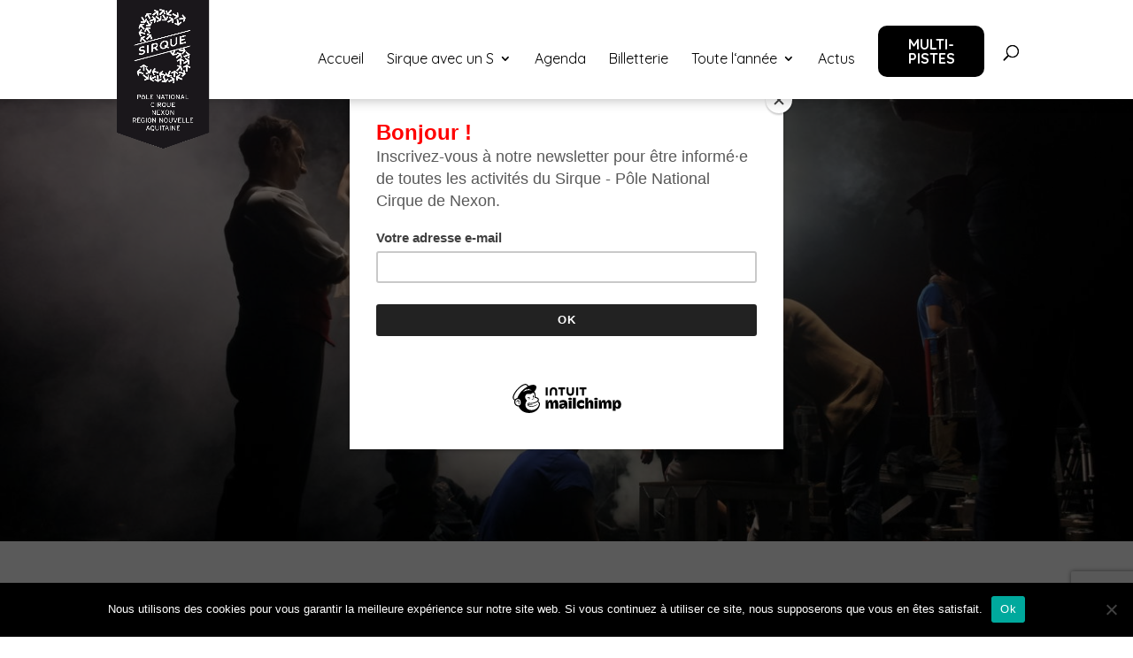

--- FILE ---
content_type: text/html; charset=utf-8
request_url: https://www.google.com/recaptcha/api2/anchor?ar=1&k=6LfzTacUAAAAAD0tjwog8usZgyJNM4uKKcniHE1U&co=aHR0cHM6Ly9sZXNpcnF1ZS5jb206NDQz&hl=en&v=TkacYOdEJbdB_JjX802TMer9&size=invisible&anchor-ms=20000&execute-ms=15000&cb=hcqwhoyfoi6f
body_size: 45565
content:
<!DOCTYPE HTML><html dir="ltr" lang="en"><head><meta http-equiv="Content-Type" content="text/html; charset=UTF-8">
<meta http-equiv="X-UA-Compatible" content="IE=edge">
<title>reCAPTCHA</title>
<style type="text/css">
/* cyrillic-ext */
@font-face {
  font-family: 'Roboto';
  font-style: normal;
  font-weight: 400;
  src: url(//fonts.gstatic.com/s/roboto/v18/KFOmCnqEu92Fr1Mu72xKKTU1Kvnz.woff2) format('woff2');
  unicode-range: U+0460-052F, U+1C80-1C8A, U+20B4, U+2DE0-2DFF, U+A640-A69F, U+FE2E-FE2F;
}
/* cyrillic */
@font-face {
  font-family: 'Roboto';
  font-style: normal;
  font-weight: 400;
  src: url(//fonts.gstatic.com/s/roboto/v18/KFOmCnqEu92Fr1Mu5mxKKTU1Kvnz.woff2) format('woff2');
  unicode-range: U+0301, U+0400-045F, U+0490-0491, U+04B0-04B1, U+2116;
}
/* greek-ext */
@font-face {
  font-family: 'Roboto';
  font-style: normal;
  font-weight: 400;
  src: url(//fonts.gstatic.com/s/roboto/v18/KFOmCnqEu92Fr1Mu7mxKKTU1Kvnz.woff2) format('woff2');
  unicode-range: U+1F00-1FFF;
}
/* greek */
@font-face {
  font-family: 'Roboto';
  font-style: normal;
  font-weight: 400;
  src: url(//fonts.gstatic.com/s/roboto/v18/KFOmCnqEu92Fr1Mu4WxKKTU1Kvnz.woff2) format('woff2');
  unicode-range: U+0370-0377, U+037A-037F, U+0384-038A, U+038C, U+038E-03A1, U+03A3-03FF;
}
/* vietnamese */
@font-face {
  font-family: 'Roboto';
  font-style: normal;
  font-weight: 400;
  src: url(//fonts.gstatic.com/s/roboto/v18/KFOmCnqEu92Fr1Mu7WxKKTU1Kvnz.woff2) format('woff2');
  unicode-range: U+0102-0103, U+0110-0111, U+0128-0129, U+0168-0169, U+01A0-01A1, U+01AF-01B0, U+0300-0301, U+0303-0304, U+0308-0309, U+0323, U+0329, U+1EA0-1EF9, U+20AB;
}
/* latin-ext */
@font-face {
  font-family: 'Roboto';
  font-style: normal;
  font-weight: 400;
  src: url(//fonts.gstatic.com/s/roboto/v18/KFOmCnqEu92Fr1Mu7GxKKTU1Kvnz.woff2) format('woff2');
  unicode-range: U+0100-02BA, U+02BD-02C5, U+02C7-02CC, U+02CE-02D7, U+02DD-02FF, U+0304, U+0308, U+0329, U+1D00-1DBF, U+1E00-1E9F, U+1EF2-1EFF, U+2020, U+20A0-20AB, U+20AD-20C0, U+2113, U+2C60-2C7F, U+A720-A7FF;
}
/* latin */
@font-face {
  font-family: 'Roboto';
  font-style: normal;
  font-weight: 400;
  src: url(//fonts.gstatic.com/s/roboto/v18/KFOmCnqEu92Fr1Mu4mxKKTU1Kg.woff2) format('woff2');
  unicode-range: U+0000-00FF, U+0131, U+0152-0153, U+02BB-02BC, U+02C6, U+02DA, U+02DC, U+0304, U+0308, U+0329, U+2000-206F, U+20AC, U+2122, U+2191, U+2193, U+2212, U+2215, U+FEFF, U+FFFD;
}
/* cyrillic-ext */
@font-face {
  font-family: 'Roboto';
  font-style: normal;
  font-weight: 500;
  src: url(//fonts.gstatic.com/s/roboto/v18/KFOlCnqEu92Fr1MmEU9fCRc4AMP6lbBP.woff2) format('woff2');
  unicode-range: U+0460-052F, U+1C80-1C8A, U+20B4, U+2DE0-2DFF, U+A640-A69F, U+FE2E-FE2F;
}
/* cyrillic */
@font-face {
  font-family: 'Roboto';
  font-style: normal;
  font-weight: 500;
  src: url(//fonts.gstatic.com/s/roboto/v18/KFOlCnqEu92Fr1MmEU9fABc4AMP6lbBP.woff2) format('woff2');
  unicode-range: U+0301, U+0400-045F, U+0490-0491, U+04B0-04B1, U+2116;
}
/* greek-ext */
@font-face {
  font-family: 'Roboto';
  font-style: normal;
  font-weight: 500;
  src: url(//fonts.gstatic.com/s/roboto/v18/KFOlCnqEu92Fr1MmEU9fCBc4AMP6lbBP.woff2) format('woff2');
  unicode-range: U+1F00-1FFF;
}
/* greek */
@font-face {
  font-family: 'Roboto';
  font-style: normal;
  font-weight: 500;
  src: url(//fonts.gstatic.com/s/roboto/v18/KFOlCnqEu92Fr1MmEU9fBxc4AMP6lbBP.woff2) format('woff2');
  unicode-range: U+0370-0377, U+037A-037F, U+0384-038A, U+038C, U+038E-03A1, U+03A3-03FF;
}
/* vietnamese */
@font-face {
  font-family: 'Roboto';
  font-style: normal;
  font-weight: 500;
  src: url(//fonts.gstatic.com/s/roboto/v18/KFOlCnqEu92Fr1MmEU9fCxc4AMP6lbBP.woff2) format('woff2');
  unicode-range: U+0102-0103, U+0110-0111, U+0128-0129, U+0168-0169, U+01A0-01A1, U+01AF-01B0, U+0300-0301, U+0303-0304, U+0308-0309, U+0323, U+0329, U+1EA0-1EF9, U+20AB;
}
/* latin-ext */
@font-face {
  font-family: 'Roboto';
  font-style: normal;
  font-weight: 500;
  src: url(//fonts.gstatic.com/s/roboto/v18/KFOlCnqEu92Fr1MmEU9fChc4AMP6lbBP.woff2) format('woff2');
  unicode-range: U+0100-02BA, U+02BD-02C5, U+02C7-02CC, U+02CE-02D7, U+02DD-02FF, U+0304, U+0308, U+0329, U+1D00-1DBF, U+1E00-1E9F, U+1EF2-1EFF, U+2020, U+20A0-20AB, U+20AD-20C0, U+2113, U+2C60-2C7F, U+A720-A7FF;
}
/* latin */
@font-face {
  font-family: 'Roboto';
  font-style: normal;
  font-weight: 500;
  src: url(//fonts.gstatic.com/s/roboto/v18/KFOlCnqEu92Fr1MmEU9fBBc4AMP6lQ.woff2) format('woff2');
  unicode-range: U+0000-00FF, U+0131, U+0152-0153, U+02BB-02BC, U+02C6, U+02DA, U+02DC, U+0304, U+0308, U+0329, U+2000-206F, U+20AC, U+2122, U+2191, U+2193, U+2212, U+2215, U+FEFF, U+FFFD;
}
/* cyrillic-ext */
@font-face {
  font-family: 'Roboto';
  font-style: normal;
  font-weight: 900;
  src: url(//fonts.gstatic.com/s/roboto/v18/KFOlCnqEu92Fr1MmYUtfCRc4AMP6lbBP.woff2) format('woff2');
  unicode-range: U+0460-052F, U+1C80-1C8A, U+20B4, U+2DE0-2DFF, U+A640-A69F, U+FE2E-FE2F;
}
/* cyrillic */
@font-face {
  font-family: 'Roboto';
  font-style: normal;
  font-weight: 900;
  src: url(//fonts.gstatic.com/s/roboto/v18/KFOlCnqEu92Fr1MmYUtfABc4AMP6lbBP.woff2) format('woff2');
  unicode-range: U+0301, U+0400-045F, U+0490-0491, U+04B0-04B1, U+2116;
}
/* greek-ext */
@font-face {
  font-family: 'Roboto';
  font-style: normal;
  font-weight: 900;
  src: url(//fonts.gstatic.com/s/roboto/v18/KFOlCnqEu92Fr1MmYUtfCBc4AMP6lbBP.woff2) format('woff2');
  unicode-range: U+1F00-1FFF;
}
/* greek */
@font-face {
  font-family: 'Roboto';
  font-style: normal;
  font-weight: 900;
  src: url(//fonts.gstatic.com/s/roboto/v18/KFOlCnqEu92Fr1MmYUtfBxc4AMP6lbBP.woff2) format('woff2');
  unicode-range: U+0370-0377, U+037A-037F, U+0384-038A, U+038C, U+038E-03A1, U+03A3-03FF;
}
/* vietnamese */
@font-face {
  font-family: 'Roboto';
  font-style: normal;
  font-weight: 900;
  src: url(//fonts.gstatic.com/s/roboto/v18/KFOlCnqEu92Fr1MmYUtfCxc4AMP6lbBP.woff2) format('woff2');
  unicode-range: U+0102-0103, U+0110-0111, U+0128-0129, U+0168-0169, U+01A0-01A1, U+01AF-01B0, U+0300-0301, U+0303-0304, U+0308-0309, U+0323, U+0329, U+1EA0-1EF9, U+20AB;
}
/* latin-ext */
@font-face {
  font-family: 'Roboto';
  font-style: normal;
  font-weight: 900;
  src: url(//fonts.gstatic.com/s/roboto/v18/KFOlCnqEu92Fr1MmYUtfChc4AMP6lbBP.woff2) format('woff2');
  unicode-range: U+0100-02BA, U+02BD-02C5, U+02C7-02CC, U+02CE-02D7, U+02DD-02FF, U+0304, U+0308, U+0329, U+1D00-1DBF, U+1E00-1E9F, U+1EF2-1EFF, U+2020, U+20A0-20AB, U+20AD-20C0, U+2113, U+2C60-2C7F, U+A720-A7FF;
}
/* latin */
@font-face {
  font-family: 'Roboto';
  font-style: normal;
  font-weight: 900;
  src: url(//fonts.gstatic.com/s/roboto/v18/KFOlCnqEu92Fr1MmYUtfBBc4AMP6lQ.woff2) format('woff2');
  unicode-range: U+0000-00FF, U+0131, U+0152-0153, U+02BB-02BC, U+02C6, U+02DA, U+02DC, U+0304, U+0308, U+0329, U+2000-206F, U+20AC, U+2122, U+2191, U+2193, U+2212, U+2215, U+FEFF, U+FFFD;
}

</style>
<link rel="stylesheet" type="text/css" href="https://www.gstatic.com/recaptcha/releases/TkacYOdEJbdB_JjX802TMer9/styles__ltr.css">
<script nonce="0Y8-L4UfTOnnqD5eGczeLw" type="text/javascript">window['__recaptcha_api'] = 'https://www.google.com/recaptcha/api2/';</script>
<script type="text/javascript" src="https://www.gstatic.com/recaptcha/releases/TkacYOdEJbdB_JjX802TMer9/recaptcha__en.js" nonce="0Y8-L4UfTOnnqD5eGczeLw">
      
    </script></head>
<body><div id="rc-anchor-alert" class="rc-anchor-alert"></div>
<input type="hidden" id="recaptcha-token" value="[base64]">
<script type="text/javascript" nonce="0Y8-L4UfTOnnqD5eGczeLw">
      recaptcha.anchor.Main.init("[\x22ainput\x22,[\x22bgdata\x22,\x22\x22,\[base64]/[base64]/e2RvbmU6ZmFsc2UsdmFsdWU6ZVtIKytdfTp7ZG9uZTp0cnVlfX19LGkxPWZ1bmN0aW9uKGUsSCl7SC5ILmxlbmd0aD4xMDQ/[base64]/[base64]/[base64]/[base64]/[base64]/[base64]/[base64]/[base64]/[base64]/RXAoZS5QLGUpOlFVKHRydWUsOCxlKX0sRT1mdW5jdGlvbihlLEgsRixoLEssUCl7aWYoSC5oLmxlbmd0aCl7SC5CSD0oSC5vJiYiOlRRUjpUUVI6IigpLEYpLEgubz10cnVlO3RyeXtLPUguSigpLEguWj1LLEguTz0wLEgudT0wLEgudj1LLFA9T3AoRixIKSxlPWU/[base64]/[base64]/[base64]/[base64]\x22,\[base64]\x22,\x22woHChVjDt8Kqf0/CusO7cx/[base64]/DrT7CtEDDtkbCplvCjcOyw7nDocODW3JlwrE7wq/DunbCksKowo7DqAVUL2XDvMOoe3MdCsKkTxoewo3DtSHCn8KPPmvCr8OHEcOJw5zCrMOxw5fDncKywqXClER/wo8/L8KNw7YFwrlYwpLCognDrMO0bi7CiMO1a37DucOwbXJDJMOIR8Kcwo/CvMOlw5PDm14cD0DDscKswoJkwovDlkjCk8Kuw6PDscOjwrM4w4HDisKKSRzDrRhQMy/DuiJow75BNnfDrSvCrcKDdSHDtMKIwooHISxZG8OYJ8Ktw43DmcKewpfCpkU9clLCgMOHJcKfwoZTX2LCjcKrwo/DoxEWWgjDrMOKcsKdwp7CrAVewrtkwqrCoMOhTsOiw5/CiXvClyEPw5XDrAxDwqnDm8KvwrXChcKeWsOVwpDCrlTCo3HCq3F0w77DkGrCvcKvHGYMZsOUw4DDlgVJJRHDv8OKDMKUwp3DmTTDsMOSH8OED1pLVcOXbcO+fCcVasOMIsK3wo/CmMKMwrbDsxRIw5VZw7/DgsOrJsKPW8K3E8OeF8OaU8Krw73DtlnCkmPDjUp+KcKpw4LCg8O2wpzDj8KgcsO+wp3Dp0MCAirClh/DvwNHOcKcw4bDuQjDk2Y8HsORwrtvwo5CQinCnlUpQ8K8wrnCm8Ouw6JUa8KRPMKmw6x0wo0hwrHDgsK7wrkdTHDCv8K4wpsowp0CO8OSUMKhw5/DrTU7Y8OlLcKyw7zDtcOPVC9mw43DnQzDnivCjQNDClMsIRjDn8O6KRoTwoXCjlPCm2jCjsK4wprDmcKJWS/CnDXCoCNhaF/[base64]/[base64]/w7XCmsK8DcKBwpFYOXvCtjPCmMK9OcO2AMKXPxvCjRJ9T8Khw7/Cg8O1wqZ5w4TCjsKODMOuEFhPKsO5HQB6R2bCkcOPw5kzwozDuTTDgcK0T8O7w7Q0fMKZw7DCkMKCRCHDvFLCrsKkMMOuw63Cn0PCmxo+NsO4eMK+wrHDkxLDosKBwonCjMKDwq4JBSvDhMOkEEAMZ8KNwpg/w58+wo/Cl1hcwookwp7CpVVrTyEoN0jCtsOaV8KDVikhw4ZAQcOlwpMcZcKOwqMbw4XCkFtdX8OZHGp0ZcOaZi7DlnvDgsK4NTzDjjY1woEKUTc6wpPDiQzDrkFXFG0dw4rDkHFgwpZjwqlVw45gZ8Kaw4jDrmbDmMKOw53DicODwppRPcOzwrt1w6YuwoNeX8O0JcOswr/DksKww7vDjnHCoMO4w73DvMKHw6VQWmwVwrnCr1XDhcKmfF4lO8O3bVR5w6zDsMKrw4HDsDADw4EFw5xpw4fDrcKgGRIgw5zDjsKvaMOdw4NjHy7Cv8OnLS4Zw49jQ8K/wrbDljrCjVPCvsOFHH3Di8O+w6vDmcO3a23Cl8KUw7kEQGzCt8K6w4RMwovDk2RbbiTDrxLChcKORTLCisKKcVREPcO5D8KfK8Odwqkbw6/[base64]/wqLCgxjCq8OFLsODQsOTwrfCpitSACNpUDfCoGXDsA3DgHLDlncYYAoSSsKJKSzCrFvCpVXDnMKEw5/Dh8OfJMKJwq8+BMOqDsOZwo3CuG7CoQJhF8KiwoM2KVdoSE8iMMOhQELDlMOjw7IRw6F6w6RqNynDqAXCgcOLw4PCn2A8w7fCi0Jxw4vDuQrDqSUECRXDu8Kiw5XDosKUwo5ww5XDlzvCtMOIw5vCn1rCqDDCg8OAVh5NGcORwppawobDqEJMw7NiwrZgOMObw6Qrfz/ChsKTwrV8wq0KfcOeEcKrwpFAwrgEw7hbw63CiwPDl8OkZ0vDlBZ9w5HDmsOAw5J2MT/[base64]/DvsOeDMKkw6jDs2IqecOqwrp+SMKsAiDDl1YTLWgML1DCrcOGw53DhMKEwovDlMOOWsKYRW8lw77Cu0lQwpQ8Z8KPeTfCrcK+wpTCn8KDw6TCr8OXAsKOKcOPw6rCowjCicKew45yanxuwoHCncOVc8OMI8KHHcKzwr4kE0USbgBYb0LDlyfDvX/CqsKuwprCjzXDvMOVTcKKecOqKTYAwr8RHV8cwpERwr3CrsOZwphpQlPDhMOmwonCvH/DqcO3woJrYMOywqdwH8OeSTTCoE9uwr5jRGDDuSTCmyrCkcOxF8KjAXPCs8OpwpfCjU5Uwp/DjsOQwpzClcKkfMK9JQpYFcKnw45eKw7CvFXCn1TDiMOnKnFlwp9YdUJ8XcK9w5bCtsO2XRfDjyMuSAEhOWDDnV0IMDDDqVXDs0lcEljCrsOlwqLDtsKOwobCi2lKw5/CpcKcwpIzHcO2B8KFw4kfw7l1w4XDtcKVw7hSD1FCWcKbcg5Ww7prwr5peTp4Uk3CvEjDvcOUwqV7BC8IwoTCq8OGw4wiw5HCscO5wqcVb8OjQUzDqAlbUGjDjX/Dv8OiwqUywrhQLzZEwoLCtjg0QUt1X8OTw4rDpQ/DksOCJMO5FlxRJ3/[base64]/[base64]/M8KCLcKTw6PDpsK1wpwGIFbDlALDiWt9BgErwpBNwpLCg8KYwqcrScOwwpDDr1jCq2rDuHHCjsOqwoo7wo/CmcOHRcOLNMKkwqwqw70lFEjCs8KlwrfClsOWNyDCu8O7wqzDtjdIw40xw5J/w4ZzFCsUw4HCm8OSTgh4wpxwMTwDBsKVa8KowpoKczDDk8OydifDoFwdcMO1IkzDisO4RMK9CzhaXBHDgsK1eSdzwq/DolfCtsOJB1jDk8KNMi1Zw69bw4wRw7BXwoBMG8OgclnDrcOAZ8OncHYYwpnDswPDj8K+w5F/w7o9UMOJw7FWw4ZYwonDgcOIwopsTGJzw6rCksKucMKIXgPCnTNSwrLCqMKCw5U3HS1cw53DgsOQfQlfwqrDgcKRfcOzw7jDvmBhX0nChsO7ScKew7XDnjfCjMO/wpzCl8OzR15cY8KcwpUuwoPCmMK1wrjCkzfDjMKbwpEyesO8wq57HsKqwqV0KMOwOsKDw4JaAMKxJsOFwpXDjWAkw4RAwphywpkCAMOMw7xiw4ghw4MdwpfCssOVwqN2CV/DlMKQwoAnF8K0w4o1woklw6nCmHzCn0dbw5LDiMKvw4Rzw647D8KUQsKew4/DrQ/CjFzDs13DucKaZsOsdcK7McKHIMOiw6wIw7XDuMOwwrXCkMOSw7TCrcOKTDR2w4N9S8KtMzPDksOvPnHDiD82CcKfPcKkWMKfw6VAw4Q1w6Rfw4doHwAlczHCrFwRwpjDo8KFfTPCiwXDj8OUw41vwrnDnHHDn8OnCMKGEDYlLcKeQ8KICR/DtDnDo1Z6OMKww7zCiMOTwozDpxXCq8O9wo/[base64]/CvwsAwq/CoXsFwojCohoLPw4wSyR1QztKw59tZMKqXcKNURPDrn3ChMKJw600UCzCnmJYwqvCjMKhwrPDmcKowobDk8O9w7sGw7PCjRDCs8O4V8Ohwqd9wotUwrp3KMOhZ3fDhhNyw7nCj8OofV3CuEUcwr8MOMOPw6vDn0vCqMKCbh/[base64]/wqLCkyfDoSvDuMK7X8O1wp5nScKEQ8KSVgrDrcOswqjDqydxw7/Dk8ODdTLDpMK0wqrCogzDgcKITnIUw6ddPcOxwqEdw5vDmh7DqStaV8OYwphnE8KIe1TCgChQwq3CjcKmPMOJwo/CuU/Dm8OTCjPCuQnDq8O5HcOuR8Ojw6vDh8KaJcOMwo/CrMKvw6XCogHDrsOMK2JVUGrCnlI9wopUwqQUw6vCj2NxJMKlecKqU8Owwo50UsOrwqXDusKIIBbCvsKuw6QHdMKreUhgwq9oGsO5eRcGTXQqw7g6ZDpAFMOCSsOlUcOgwo3Du8OEwqZnw4AXRMOswqpGZVcAw4bDhXcdE8OsekQ/[base64]/CqzHCg8Kzw6nCgx3Du3rCtSZGKcKyVMOlwqs0RSrDtcKiPMObw4HCkRAqw4TDr8KQeQ1QwoojcMKsw5IOw4jCpTzCpFLDu3XCnh07w6QcKQvCiTfDi8Ovw5BZKCHDg8K/WzUBwrjDg8KTw5zDsR5ybMKGwo9sw7sYNcOtK8OQQcK0wpwKLcO2DsKwVsOlwoHCl8KzUBYJfBtzNFpxwrh9w6/DkcKufcO6WAXDmsOJUEU7Q8OyBcOLw6/DssKZaAVzw6DCvgnDqG7CrMK+woXDtgNmw7giK2fDhV/DgsKqwopjKWgELxzDo3fCnx/[base64]/Cj8Okbl4uwp0ZdMK6LMKVwr8Ow5k/BMOYw6Btwq4DwpfCg8OhGhBaMsONYWrCkHPDlsKwwpFiwp5KwrFuw47Do8O3w7rCmmDCsQjDsMOhaMK/Mz9DZGfDrjrDn8KbM3gOYjN2LmTCqWt0e08uw6TCg8KcBcKPBQofw4fDhWLDglDCp8O7w63CihI1SsOxwrQQT8KIQArDmwHChcKpwp1QwrPDhVzCosKiZEwew73DiMO+RMOBAMOTw4bDlEzDqk8rVWfChsOpwrzDpsKNHW3DtMOIwpvCtF9/[base64]/[base64]/DusK/w5YUATYlwpvCiMO4wpfDricldUoPO0/DuMKvwrPCgMOfwptYw5obw57CkMOHw4gLWW/[base64]/Dq1zCvMOtw4o/[base64]/[base64]/wqHDrcKvJFDChzQJwqDDvw/CiW3CpsK2wpcwwqTDuEDDhBhKAcOww6vDnMO2JxvCtsO7wqALw7DCqjfChsOiXsOYwobDv8KewrABG8KXJsOZw5/[base64]/[base64]/[base64]/CssOvBG5rw7ZOfQvDjcKfwpV/wopgIsKew78ew4/DhcOowppNA3RXCBLDtsKhTiPCisKqwqjDucKRw7FAKcOWUC9afELDpcOtwplJKHPCgsK2wqleRh89w408DxnDoS3CrhQUw5zCvDDCtsKaCcOHw4sdw5FRUy4CHjMmw7PCrSMQw5rDpTHCsy04XDHCpsKxX37ClMK0XcOTwrM1wr/Cs1F5wqYww7l3w7/CiMOlKGfChcKEwqrDg2vDn8OKwovDicKoXsK8w4/DqzoxCcOKw5AhG2YIw5vDmxDDkRItG2vCsRHCsmhfbsOEA0AZwqkMw7l9wqnCgQTDnCjDiMOgYmcTNMO5eEzDtlEVe1UowpHCtcOnORk8ZMKaQcKiw4dsw4PDlsOjw5BcFRARGXR/S8OLaMKQAcOEAz/DklrDj3nCtl1VIwoqwrdgNlHDhmYuBcKlwqdSaMKGwptuwqU3w5/CisKfw6HDkj7CmRDCgjwkw4RKwpfDm8Ozw4vDpTEowrPDknHDpsKAw7IcwrXCngjCrU1BXU1ZPQXCsMO2wr9fw7jChSnDpsOAw50SwonDtcK7A8K1EcOlPwbChwgyw4nCrMKmwpbCm8O4AcOUCyIewq9AFV/DgsKzwrJswpzDu3TDvG/ClMOXZMK+w5QBw4l1V03CrRzDoDNNfBjCvyLDsMKmQRzDq3REw5DCpcOxw7LCvHtHw5sSPWXCv3ZCwo/Dr8KUGsO+bH5vOUbDpz3CqcO9w73DrcOvwrjDksOqwqcqw4bCh8O4Uz49w4hMwrzDpCjDi8Omw45/dsOxw4kUG8Kww4N0w7EXZHHDp8KIHMOIU8Oaw73Dn8OPwr9WXmw7w6DDhlhHUlbCrsOFHkBEwrrDj8OnwqwxD8OJI2dgWcK+XcOPw6PCt8OsXMKSworDgcKKQ8K2IsOEQyVvw6o0U2M9bcODfFJtLF/CkMKpw7hTblRDZMK0w6TChHRcIAEFWsK0w4/DnsOKw7bDhMKGMMOQw7fDmcKLenDCqcO1w4TCocO1wpZyeMKbwoHChGrCvGDCisKewqbDhGnDhy9uF1pJw6kKP8OEHMKqw7tDw54Zwr/DucOww4IPwrLDoUouwqkNTsKgMSzDjw5ew7hwwoFZbUTDjSQ5wp4RQcOowq0ND8ODwosWw78RSsK7Wno4LMOCAsOiVRs3w6JwOn3Dv8OrI8KJw4nClhHDomHCh8Onw4TDplkzccOqw6/[base64]/QMKPXB4/fmXCoUwzwppSVw9pe8OfeznCs3lVw5pfw5pDKyl5w4HDg8KoaDEtwrdrw5Vqw67CuTjDp3DDvcKDYFnCmmTCi8O3KsKjw5RVfcKrARXDhcKew4DDlHjDtXXCt0kewrnDix/[base64]/CtsOOTn7CscKFCMOVIMKgwodkAcObZsOyFTp/I8KswqtBT0rDu8OlccOKDsOgfmfDn8Oew5nCr8OaAVjDpSt9w5Mpw6PDvMK/w5JQw7ZNwpHDkMK2wpFywrkDwpUbwrHCnMKowobDqzTCocOBcSPDjGjCkSDDhBjCg8OgL8OkB8KTw5nCtMKHeCPCrsOkwqA4Q3vCh8OXZ8KOD8O3YMO1YGLCpiTDjB3DlAETCGg2OFYaw68Iw7fDmBHDpcKDcXEkHRDDl8Kow5AFw55wYy/CisOKwoPDusO2w73DmCrDj8O1w4c4wqbDqsKGw7FmKQbClcKOcMK6EMK6UcKXOMKYTMOaVStdXxrCtgPCvsOqVyDCicKIw7DChsOFw4TCtyfCjSocw5fCl10oe3XDuXxnw6LCpn/[base64]/[base64]/CisKawqAEFsKhczPDlMKLwrjDpzJQIcKDMADDonvCt8OcLWJ6w75xHcONwrvCrVFVN1JFwp3DjQvDvMKvw7/CoCDCk8OhCi7DjFg+w7dGw5jCklXDgMOxwqnCqsKyWGwJDMOsUFw8w6rDucOneQEhw6ALwpDCk8KbeXpoAMKMwp0LJMKnGBYhw47DqcOBwplzY8OIT8K/wpIVw50CPcO8w6QXw6XCi8OyBmbCksKnwpR4wo08w5HCjsOjd1oaFcOCXMKUE3DDh1nDlsK5wqElwo5gw4PCmkQ8dlHChMKCwp/DksKew43CriI4Okcbw6o2w7DCn35tK1/CpWPDm8O+wp7DknTCvMOoEGzCvMKtQxnDr8Oxw4khVsO2w7PCgGfCrsOmGsKiUcO7wrvDjWPCvcKNRsOTw5zDsCcMw4hZXMO4wo/Cm2oqwpt8woDCsULDiAw0w47ChEPDkRwqPsK1PR/CgVt4JcKrOlkYBMKuOMKeeAnCrCPDq8OsQV56w6lCwqM3GsKyw4/CgMK1UGPCpMOTw6Qew58jwoVkeRfCrsOfwoYowrfDtQfCmSTCs8OXA8KnQwFJWS59w4fDuyodw6jDnsKqwprDgxRKcEnCk8K9J8K7wqQEdXwBUcKYaMOJDR1XD2/Dk8OANlZYw5Udw64dG8KXw6LDjcOhFcKow4c1U8Oswo7CiEjDkEFLFVNcKcOdw7k7w49tQXUhw7PDuWvClcO6IMOjdibCjMKaw7Adw68/XMOSM1DDsETCrMOuwqR+Z8KtXVcSw7PCg8OUw4Iew53CtMK/fcOyShNCwoR2fFJdwp4swrXCkwDDlxzCnMKbwofDs8KlcxbDpMOFD2kVwrfDuWQRwoJkWxRAw5PDhcOKw6TDiMK/b8Kdwr7CtMKnXcOiS8O1HsORwrw9SsO5OcKCD8OwPzvCs2vDkU3Cv8OYYjzCqMKgcGDDicOkUMKrd8KbFsOUwpbDg3HDiMOIwo4IOMK6bMODP2ATZMOEw5fCq8O6w5BFwpzDkRfCgcOJegPCjsK6dFlvw5XCm8KGw7pHwpLCnArDn8OLw5tZw4bCqMOmPcOEwo0/Jh07C3XCmMO0RcKMwrXCnSjDgsKMwrjCssK6wrTDqx0lJyXDjDLCuHkaL1dxwpItC8K4B3QJw5XDoj/Ct13ChcKKW8KVwqxgAsOZwp3CmDvDvjoYwqvDusK/[base64]/DvQ/DrsO3wrhrFD4aw5IXw4rCtcOFw7rDp8KHw7ElDsOlw4lYwqfCtsOqVsKEwqoDVwvChU/[base64]/Dth3DsTwQwqbCp8KPw7/Diw/DiMOfwpvDvsOVTcKEZcKQMMOaw4rDpsOxXcOUw7zCo8KUw4ksZgvCt0vDnEcyw5hHIsKWw7xce8K1w68lN8OERMOiwoANw7hMQQvCiMKWeSvCsiLCnRDCrcKYEcOGwrw2wqHDnh5kExc3w6VGwq0GSMOue2/[base64]/Cn0vCujg/XykSwoscw4QWw5Mow7lmw5XDt8OCesKRwpvCmR96w6ctwrbCviElwpRFw4bCtMO2AEjCjB1PZMOewo9jw5wkw6PCtV/DsMKpw6FjQnF9w5wDw419wpICN3oswrnCrMKHHcOgw6TCrzk/wrc/UhZgw4nCn8K6w4YRw7rCgEFUwpHDkCMjf8O1TMKJwqLCkn8fwonDpXFMGATCjGI9w6QkwrXDrBk8w604BTDCjMOnwqzCtHfDtMOtwp8qb8KRSMKZZxElwqPCtj3ChsOsShgVeik/TwrCuCwlaFMnw50ZWR8TZ8KpwrQhworCrsOJw5HDk8OoLwkZwqrCpMO9PUQVw5TDvEA1ZcKAQlxVSyjDkcOlw6jCg8Ohc8KqJhwyw4VGcB7Dn8KwBT3DscOfOMK+LEzCssKUdBgCHcO7SETCiMOmRsKtwozCqCJKwpTCrEgHeMOieMOBYEQLwpDCkTBAw5EoSzQyGiU/HsKnMVxhw6YCw4TClgwuSTvCszvCvMKGWlgEw6h5wqpaE8OuNApWw5zDiMKXw4Ycw73DrFPDmMO1CzQzdCQzw5lgVMOmw7fCiQ4Xw5bDuAEWJmfDhsO0w6vCucKswqsRwrfDmRRRwp7DvcORF8KjwrAAwp/Dnw/DisOLPS1XM8KjwqA8UEUew4g/G00/LcO5IcOFw4HDmcKvJCg/[base64]/wpTChxXCmg/DjcOnwpVEL0EMW8OKGwDCj8KOGTnDocOzw6liwogwBMOWw5xJT8ORV3VPSsOXw4bDhjFgwqjCjg/CvzDCqU3ChsK+wrwlw4vDoA7DjgIZw60ywpPDjMOYwoU2dXzDkMKMUytQESJFwpJEYn3Cv8OPBcODCVATwocmwrAxIsKTcMKIw5/DlcKHwrzDgjghAMKNP07CijsMEAoPwq1nQE4pU8KVA1pET0FNfWR4SwQrSsO2HwprwqLDoVPDocOnw7ELw5nDgxfDu2Z1IsK4w6fCtXoGEcK4OETCocOPwqRQw57DkWZQw5TCkMO/w7TDtcOpMMKcwrbDgHhGKsOow4hAwpsDwrhDC1I0AhFZNMK4wrzDhsKmFMOZwozCuGlpw7zCkEAOwoxQw5xvwqchXMOAbsOtwrQNYsOKwrUGcTlWw7weFl9uw4AfJ8O4wrzDiBPDisKTwrXCp2/CjgnCp8OfUcKRTsKpwoICwowKNMKGwotWVsK1wrYIw4DDqCXDnl13dUXDuyI5JMObwr3Dj8OTZWzChGNGw44Ww5ExwqfCsRtSXHXDjsO7woMDwqLDkcKAw59sFlU8w5PCpsOBwr3DicK2wp4OfsKpw5/DlMK9bcOmccOiACNUZ8Oqw4bCixsiwoHDpBwZw49ZwojDixJSYcKlGsKMXMOnOcKIwoZaJcKBWS/Dj8KzLcK5w6xaUnnDssOhw5XDqhfCslQ0aCh6Nypzw43Dn0LDny7DmMOFMULDng/Dmk3CpinDkMKCwqcxwpwCLRlbwq/Dh2ptw5/DjcOEw5/DqwMVwp3Dv3ImdGB9w5h0ScKIwrvChHvDunnCgcO7w60gw512AMO2wr7ClAgKw4phCGMJwrt0BS8WaUkrwrx0Y8ODCcKXOygTZMK0NTbCviDDkzXDvsOgw7bCpMK5w7g9woF0Y8KoSMK2HnEEwrZ5wo12Aj/DgcOkKmRdwpPDtmfCvHfCgEPCrQ/DlMOGw4Mzwo5Sw7tcWhnCqUPDojbDo8OuSA4xTsOZcUo9Sk/[base64]/[base64]/[base64]/ChsOuwr89wprDi8KTDsKgwqLCksObwod3esKewprDrDLDo2vDuQ/DmRvDm8OPWcKeworDn8OJwrDDgcOfw6HDqGjCpcOResO9WCPCvsOhBcKDw44gIU9PCMO4A8KBTA8hWWHDg8K8wo3Cs8Ocwr8Cw7lYNArDkFbDjG7Di8KuwqPDlUJKw45xC2Ytw7XDo2zDtgtqWG/DsQsLw5PChVvDo8KhwpLDmh3CvsOAw58+w5IYwr5rwrbDs8O6wovCjjV2TwVtXEROwobCmcKhw7LCq8Kow6rDt33CtBYxYwNoB8KjG2bCgQ4gw63CgcKrAMOtwr0PNcKhwqnCicKXwqo5w7/[base64]/CpHHCqm5HLsKbwo3Dm0HDoFoMw5DDvcOdGC3CssKlZcO6Bk9ncjTDphdJwqMFwpvDpg3DqwgVwpTDmsKXTsKGGMKow7HDscKdw6ZBBMOMccKELGnCtivDhlg/NyTCqMK4wq4naW5Zw6bDq3kTcyDCqmU0H8KOdU5xw5zCkHDCm1wkw6JpwrtmHDLDnsK4BkxWODtZw4/DvB1uwqLDt8K7XHjCpsKCw67DsXDDi2TCscKZwrvCmsOMw6o3bcO3wrLCrUXCm3vCj2PDqwxjwopnw47DsQvDqzphXsKIPsKSw7xDwqFLTB/CuhY9wocWD8O5KiNcwroswoF+w5JRw67DmcOlw4PDtsKNwqF/w7Zyw4TDqMKQfSPCkMO/[base64]/DlcOZecOTXMOUYTHCtzTCg1XDt1XDp8KBFMOicMOJKFjCphvDphLCksOzw4rCqMKOw7g/V8Olw6hMNQTDjk3Cs03Ct3vDsCA1dQHDr8OPw77DosKQwq/Dh2N1QCzCj0RkWsK/w6PCt8KywoLCuyfDjhUAc3MJKC5EXEzDmEXCmcKcwrnCrcKmDcOfwrXDo8ODfUbDkWLDqirDksOPB8OOwqfDosO4w4zDgcKgRx12wr9wwrnDu01lwpPCuMOTw6UUw4pmwrvCusKpVynCqFLDlcKdwq9sw6waScKiw5XCjWHDg8OZwq7ChMO/UCLDn8OswqDDpBnCoMK7akrCjW5ew5bCpcOJw4QYHcO7w4zCrGZHw5JGw73ChsKZZcOFIW/DkcOQfljDrHkXwp7CrhsIw65Zw4QZajDDh2lPwpdTwqwtwqNWwrFDwqB0IEzCi13CusKDw7DCqsKFw5k0w4VWwoJNwpbCosKZADMMw5gFwoMIwqPCkxvDtcObXMKFKgHCsEJsV8OpX0t8dsKSwoDDpiHCsxMqw4tRwrHDq8KIwqA1TMK/w5hzw618KgFOw6c2PkQ1w53DhDbDo8OuOsOeMcO/CikdVBIvwq3CssOuwqZIDMOmw6gdw7QOw67CocOYDTJ8Ll/DjMKbw5/Ck0rDm8OTS8K1OcOKQkLDtMK2ZcO8BcKGQCbClRQ6VUXCgsOKKcKBw4zDgcKeCMOuw40Sw44HwqDDgSx/ZEXDhW/[base64]/CkC5pwrpnecKbWUwvZsKvwoPDiQDCli1ew7bCjyfCvcK8w57CkBLCtsORwprDpcK1Y8KCOCLCu8KVDMKyB0ByWnFSRgXCi0JIw7vCvVTDqWnChsOPGsOqckw/KmPDtMORw74JPgvDmcORwqzDhMKiw6QhA8K0wp5oe8KhK8OaBsO3w6HCq8KdE3fClhN6FFo7wrg8TcOnXyUbRMOAwpLCq8O2wpB8HMOsw6/Clw54wpzCpcOLw5rDp8O0wqwvw5/Cv2zDgSvDv8KswpjCtsOIwpfCjcOnw5PCncK1RD0HPsK+wotjwocKWTTCrX/Cv8KBwpjDh8OTAsKxwqbCnMKIBVV2VRM5esKHYcO4wpzDnVLCgjMdwrPCsMOEw67DhXzCogLDixnCqEnCj2cKwqFcwqUSw7JUwpzDhBU2w6N4w67CicOnB8KDw5E1UMKhwrDDlX7CmUpDU3RxMcOEQ2fDksK+w6pRDSjCh8KyBsOcAj9XwqVcZXVONzA/wqlna3U+w4cMw4xfZMOjwo5rWcO4wrnCiXdzbsKVwprCmsOnQcORMsOyWUDDmcKdw7dww4hXw78iecObwoxTw6vCpcOBD8K7MRnCjMK0wonCmMKQQ8OvWsOew5omwrQjYH45wo/Dr8OXwrPCmxfDosK8w6Vow5nCrWbCiiYsBMOHwobCizdrI0XCpHAPGcKrBMKsKMKKN2vCpzFIwqzDvsOMT0vDvFpsI8KyPcKJwp1AfDnDj1BCwonCiWlDwrXClDohf8KHScOsOnXCm8OMwobDkH/[base64]/[base64]/CkTjDjmjDpsOsfMKow7gdwpHCsRQ2wpAwwoTCumYfw4TDjETDq8OZwoPDhcKZFcKLXEhhw7/DohojMcKSwo4CwoZfw4BNMh42XcKTw5lXJmlRwokVw5bCni0WbMOqZQoVO23CgwfDoToHw6d/w5TDlMOzL8KdBHV1XMOdFsO7wpISwrVmPB3DuyZ8D8OBYX/DgxbDlsOnwqobYcK1U8Otwp1Ow5ZOw7bDuit3wpI7wolVXMOnD3kQw5DCt8K1CRjDgcOlw6Qrwq16wr9CaHPDjFrDm1/DsR0+Jw1wZMKeMsOPw4hXaUbDisO1w6/Ds8KCS0XCkxXCicOfT8OKeCTDmsKHw5sIwroxwpXDmjcrwqvDg07CmMK0wqo2Eih1w7Imwr/DjcOQXj/DlTXCr8KybsOASV1awrDDmxLCjzYkR8O7w6FYYcO7fVpHwoAXI8OZcsKoJ8OkKk02wqAYwrLDr8Owwp/CnsO5wr5Yw5jDtsK8EsKMYcOZcibCnjjClD7DiUwPw5fDv8KPw7ARwq/CpsKELcKSwqdww4LDj8KTw7LDhcOZw4TDpU/DjQfDs2AABMKGC8KeWjRMwrN+wq1NwoPDucO3KmzDqldKGMKtJgbDlTgvH8KCwq3CmMOhwoDCvsO2IWHDucKaw6EHw4zDkXHCrh9qwrnDsFMKwrPCjsOBfcKdwo7CisONUix6w4/[base64]/CngV7wqBkw6FNPzDCpMKtH8Odw74mfcOIak3CrcKgwqPCjgg/[base64]/YMK4w5Jlw6zDg8Onw6oIw4HDlWrCl8KlwpjDiiHDjjQ8w7Z3N3jDrx9jw6fDrlTCpy3CqcKFwqDCrcKVEsK4w71RwoQcM3VTYHhFw6llwrzDjkXDrMOPwovDusKRwo3DkMOKLncFSDcUMWVEDXjDucKcwoYSwpx9FcKRXsOiw4rCmsOvHsOzwpHCjikOG8OdKm/Cl34Tw7bDoyPCtmkoR8Kow5oLw6rDvkx4LgzDhsKxw6w2AMKEwqbDmsONUMOWwqEFeh/Ci2PDrydGwpPChEpRTMKrIlvDqSlJw5hrcMKbE8OxN8KDfn0awro2wpQswrckwoQ2woPDkTt6cy1lYcKHwqtEacOcwobDmsKjNsKbw5TCvGZYIsKxd8KVSiPCvCwrw5dFw7jCjDlZahURw6nCh25/woBtFsKcLMK/Qns/[base64]/CpDliYcKqHcOvNmTDs8OnTHfCusOVw5kzw5F3w5QTfcO0bsKMw4Uqw4/CqVvDisKowpnCqsKyDnI8w6cJQMKjd8KKGsKmUMO4fQnCrwIFwp/DucOrwpfCmHFIScKVU2dxesO4w6JxwrIkO0zDtxZHw6hXw4DCiMKdw7c4HcOXwqLCiMOsdGbCscK6w7Arw4Newp07P8Kyw5Bqw5NqESvDjjjCjsK/wqcLw5E+w47CocKgOsKLSB3Dp8OSHsOFJGTCjMO5HQ7Du01/YxjDmyzDplNcRsObDcKawrjDr8K5OMOuwqQsw7JRZ0cpwqFuw7PCqcOtc8Klw5Niwqk1Y8KswpnCh8OIwpUIFMOIw4JSwozCm2DCmMOuw5/CucKBw51AFsKvQMOXwobDnR3CmsKSwoQ4Li0pfXDCm8KIYGV0A8KoVTTClcOCwpjDlx0MwpfDqwnCjXvCuBVXIsKgwpfCvkxbwqDCoQh6wrHCkmDCksKKDEARwoTCpcKEw7HDp0XCvcODRcONZSIYDH18RMOgw6HDoGxaXzfCr8OQwpTDgsKea8K/w5B1QRvCvMOxTy42wrLCnsK/w6NFw74bw6HCgMOmXXk1dcOHOsOew5HCtMO5C8KPw6cMEMK+wqTDkgl3dMOCacOQD8OUFsK5fxDDnMKOOVdKZB1MwpYVOA9/e8KWw5d6JTtcw59Lw5bCtRrCtUR4wqA8LwXCqMK1wp8yEcOuwqd1wrDDtXDCujN5AwfCicK3ScO/[base64]/ClsOhMUEYW8KXwqzCpkJswp7Cvz/CumgKw4NvCg8xw4DDk0l/Z27ClRFqwqnCgSrCiF0rw4lwCMO1w5bDpjnDr8Kxw5cuwpjCtkhVwqxXQcOlWMKnR8OBdlDDiEF+F0gkPcOmBzQWw5fCmEvDlsK0woHChcK/[base64]/[base64]/GRnCmRLChsKmwqs6w6Bgw6fCjEo2w6TCgA/Do8K4w73CkFXDixPChcKHOSRbC8Ojw6JhwqrCmcKnwop3wpImw45rbMKwwqjDq8KiPFbCqMORwoobw4TDszAmw7jDs8K8JEYfAA/CiBdcZ8OXe1jDp8OKwozCvSvDgcO4w4LCiMKqwr46acKsS8K/HcKDwo7Cq0Jkwrh0wqTCpUVtEsK8RcKiUBDCgmI3OcKjwqTDqsOpMhwGP2nDtVzChlbCvWY2G8K4XMOnc3TCt2bDhT/DlUfDusOBWcO6wqbCnMOTwrBOFRzDisOwJcKtwoTCssKcPsOlZRJVamjDl8OvDMOLMgsOw5BHwqzDs2swwpbDgMK0wp5jw7cqRCMxEBMXwqZFwqnDsnMlQcOowqjCkiwIfDnDjjRJN8KAcMOkajXDjcOowpkSN8KuMyxfw6cEw5/DgsKLADfDnmrDpsKOFVUFw7DCk8KZw6jCn8O7wojCsn8gw6zCnhvCrMKXNScEHwEnw5HCj8OIwpTDmMKUw6loLBhHRhgDwqfCjxbDrnbCoMKjw4zDhMKHEm7DpkzDhcKXwp/DhcOTwr0KMGLCqhAfRybCm8OfCVXCklnCmcO7wqvCsRQfXQg1w7jDhVHDhUsWOQhgw7zDr0o8bRI4HcKbMMKQDifDusOZQMO1w6t+O2Fiwq3CvsOAL8KkWD8JHMOEw6/CkwrCpmI6wqLDq8O7wobCtcO+w4XCjsK+wq8Cw7DCl8K9BcKJwo7CsSdSwqs5cW3CosKwwrfDlsKsOsOsWw/Dg8OeWTTDuGTDmMOHw6gEDsKFwpjDsVTCm8KlbAdaD8KtbMO3wo/DtsKkwqEQw67DuW0cw7rDh8Knw4lpDMOlQsKqQHTCl8O4AsK8woMfFEUBY8KMw5lhwpo4W8OANsKow7zCvjbCpMKuPsOja3HDpMOWZMK5E8O5w4xVw4/Cq8OcWB4Lb8OEciIDw5Q+w5FUQQ0+ZsO/ViBuRMKGHCDDvy/CjsKow6xJwqnCn8KBwoPDjsK/ey8mwqtETMKiATnDk8KzwrhyIA9Nwq/CgxDDtgUbKcO4wpNfw71IQcKpY8O/wpvDqlYUdit6SXTDhXzCpm/CkcOvwq7Dr8KyAcKUL1JywoDDqjgCQsKjw6TCpmg2N2PChRJUwoV/BsOxIg3DhsOQL8KQcjVWRCE+IsOHJyjCv8O2w5RlO28lwpTCvHYZwqDCtcO/EwhLbzZMw682wqjDk8Opw5DCjF3Dk8OHVcK7wqvCs3rDi3fDrQEfccO1XhzDvsK+cMO1wotVwr7CpyrCm8K5woRlw7R4woDCuFJnD8KWBXQCwp4Pw5o6wrvCmh4zSMKTw6RtwrzDmMOhw7nChCwiFlDDicKNwpk9w6/CjCdKWcOhX8K6w5tEw7Y3YgTDhcOLwoPDiQVow4XCt1Mxw7DDrU0hwqrDnGF5wqdgKBzClEfDmcKxwpbCjMOewpJbw5nDlsKldAbDi8KzccOkwo8kwrB0w4jCoBsTw6ElworDrx1Xw6HDv8OrwopnRQbDlCMXwozCpknDi0LCnsO6MsK5LcKCwr/CvsKawonCusKYDMKFwpLDu8KXw5dvw7Z7ORo4blIsHMOsfSDDucKDLMKmw4VQUBEywqNqFcO2P8K5T8OSw7cOw5l/[base64]/w6TDusOTw4vDrWZxLRcmwokkejTDiMKfw4ktw5AZw7EYwqnDj8KGLi0Nw5prw57Ch03DqMOkEMOMIsO6wqrDhcKnYXA7wpYNZi07RsKnw7nCoUzDscK2wrBkdcO2Czsbw4jDug/CoCDDtTnDicO8w4Uyf8OAwrbDqcKRTcKVwoRMw6nCskzDhcOoaMOrwpMBwrN/eFQ4wo3Cj8Onbk94wrZ6w4DClnpdw5cdGCJuwqouw4DDv8ObMlgvb1LDrMKXwodZdMKUwqbDhcKkMsKncsKWFMKKPG3Cr8KEwpTDhsO0EBcPMHTCk2xgw5fCuw3Ck8OEMMONUsOOU0RxesK5wqrDgcKhw6xRDcOjfcKGfcK9L8KSwrplwqINwq/Cm00LwprDkX93woDCuzFww4rDg21xRyVzfcKGw54TBMKMAsOpd8OAIsOwUzAQwoRiVT7DvsOmwrTDrWvDqlkIwqACKsO5CMOJwpnDlD0fAMOJw4HCtiZdw5/CkcK3woFuw5fCg8KMBi/CpMOUYGIEw5bClcKZwpAVwpQ2w4/Drjl4wo/DtAdnw77Ck8OxIsK5wq4GQsKYwpV/[base64]/[base64]/[base64]/UcOWw5gPVMO3KkUgHHgnwok4wrZ8wqnDmMKFOcOYw4TDs8KnHT9IfgnDrsOLw4p1w7xqw6HChwnCuMKPw5ZKwoXCv3rCkcOKG0EFAnXCmMOtSjsAw5XDrQLCgsKcw4drL1R6wqA/G8K5R8O8w55Swrc0XcKJw7LCpMOuO8KxwqROOxfDqnlhMsKEZTHCo2IpwrjCuWwVw5ldJsKbSgLCpCjDgMKaY2rCrgEgw6Bqa8OlK8O3LAktE3TDpHTCtMKkEmPClFLCuERhNcO3w7cyw4PCgsKYFCx5X2MhGsOGw77CssOKwpbDgFViw7NNPmjCssOiLX/DocOFw7kUCcO+w6zDkRV/e8O2KEnDtXXDh8K+dW1Xw5ViH23DvDtXw5nClTvDnnBDw4Urw77Dn3cVK8K6XMKzwrgQwoYNwpUtwpvDm8K+wqPCnj3CgcOeQAvCr8OXFsK0NRfDrwo3wo4/[base64]/[base64]\x22],null,[\x22conf\x22,null,\x226LfzTacUAAAAAD0tjwog8usZgyJNM4uKKcniHE1U\x22,0,null,null,null,0,[2,21,125,63,73,95,87,41,43,42,83,102,105,109,121],[7668936,241],0,null,null,null,null,0,null,0,null,700,1,null,0,\[base64]/tzcYADoGZWF6dTZkEg4Iiv2INxgAOgVNZklJNBoZCAMSFR0U8JfjNw7/vqUGGcSdCRmc4owCGQ\\u003d\\u003d\x22,0,0,null,null,1,null,0,1],\x22https://lesirque.com:443\x22,null,[3,1,1],null,null,null,1,3600,[\x22https://www.google.com/intl/en/policies/privacy/\x22,\x22https://www.google.com/intl/en/policies/terms/\x22],\x22p2TIoc3FCNaB8/rCV+09IPoPRq8rNTX/pjiPj13xbSo\\u003d\x22,1,0,null,1,1765154302095,0,0,[206,42,237,249],null,[232,84,146,107],\x22RC-sZUtV-wYLrbiSg\x22,null,null,null,null,null,\x220dAFcWeA6Eg_jjGq97adck97V_Luyo4yIEbBW5BrV5cdmZ_a93-CKPWiH8amhhYsbAyKjQcHMnzwlh6QizaEzVoVmtJvoC1O9xTQ\x22,1765237101940]");
    </script></body></html>

--- FILE ---
content_type: text/css
request_url: https://lesirque.com/wp-content/themes/divi-child/style.css?ver=4.14.7
body_size: 3899
content:
/*---------------------------------------------------------------------------------



 Theme Name:   divi-child

 Theme URI:    https://lesirque.com

 Description:  Divi child theme for "le sirque"

 Author:       tatagermaine

 Author URI:   https://agence.tata-germaine.fr/

 Template:     Divi

 Version:      1.0.0

 License:      GNU General Public License v2 or later

 License URI:  http://www.gnu.org/licenses/gpl-2.0.html 



------------------------------ ADDITIONAL CSS HERE ------------------------------*/



/*couleurs «normale» et «route du sirque»*/



:root{

    --primary-color: #ff3735;

    --secondary-color: #747474;

    --primary-color-festival: #ff17a3;

    --secondary-color-festival: #FF33FF;

    

    --primary-color-rgb: 255, 55, 53;

    --secondary-color-rgb: 116, 116, 116;

    --primary-color-festival-rgb: 255, 115, 118;

    --secondary-color-festival-rgb: 116, 229, 209;

}





/*TYPOGRAPHIE*/



h1, h2, h3, h4, h5, h6, p, a {

    font-family: "Quicksand", sans-serif;

}



h1, h2, h3, h4, h5, h6 {

    font-weight: 700;

}

h1 {

    font-size: 40px;

}

h2 {

    font-size: 32px;

}

h3 {

    font-size: 24px;

}

h4 {

    font-size: 20px;

}

.titres-primary h1, .titres-primary h2, .titres-primary h3, .titres-primary h4, .titres-primary h5, .titres-primary h6 {

    color: var(--primary-color) !important;

}

/* .titres-primary-festival {

    color: var(--primary-color-festival) ;

} */

.titres-secondary-festival h1, .titres-secondary-festival h2, .titres-secondary-festival h3, .titres-secondary-festival h4, .titres-secondary-festival h5, .titres-secondary-festival h6 {

    color: var(--secondary-color-festival) !important;

}





body {

    font-size: 17px;

}



/*ELEMENTS GRAPHIQUES (background...)*/



.background-primary {

    background-color: var(--primary-color) !important;

}

.background-primary-festival {

    background-color: var(--primary-color-festival);

}



.border-primary {

    border: solid 4px var(--primary-color);

}

.border-primary-festival {

    border: solid 4px var(--primary-color-festival);

}



/* BOUTONS */



.bouton {

    display: inline-block;

    font-size: 20px;

    line-height: 30px;

    padding: 15px 20px;

    font-weight: 700;

    border-radius: 0;

    transition: all 300ms ease-in-out;

}



.et_pb_button {

    font-weight: 700;

}



/*boutons solides*/

.bouton-primary {

    background: var(--primary-color);

    color: #fff !important;

}

.bouton-primary:hover {

    color: var(--primary-color) !important;

    background: #fff;

}



.bouton-secondary {

    background: var(--secondary-color);

    color: #fff !important;

}

.bouton-secondary:hover {

    background: #fff ;

    color: var(--secondary-color) !important;

}



/*boutons solides FESTIVAL*/

.bouton-primary-festival {

    background: var(--primary-color-festival);

    color: #fff !important;
	
	border-radius: 10px;

}

.bouton-primary-festival:hover {

    color: var(--primary-color-festival) !important;

    background: var(--secondary-color-festival) !important;

}



.bouton-secondary-festival {

    background: var(--secondary-color-festival);

    color: #fff !important;

}

.bouton-secondary-festival:hover {

    background: #fff ;

    color: var(--secondary-color-festival) !important;

}



/*boutons outline*/

.bouton-outline-primary {

    color: var(--primary-color) !important;

    border: solid 4px var(--primary-color);

    background: #fff;

}

.bouton-outline-primary:hover {

    color: #fff !important;

    border: solid 4px var(--primary-color) !important ;

    background: var(--primary-color) !important;

}



.bouton-outline-secondary {

    color: var(--secondary-color) !important;

    border: solid 4px var(--secondary-color);

    background: #fff;

}

.bouton-outline-secondary:hover {

    color: #fff !important;

    border: solid 4px var(--secondary-color);

    background: var(--secondary-color);

}

.bouton-outline-white {

    color: #fff !important;

    border: solid 4px #fff;

    background: none;

}

.bouton-outline-white:hover {

    border: solid 4px #fff !important;

    background: #fff !important;

    color: var(--secondary-color)!important;

}



/*boutons outline FESTIVAL*/



.bouton-outline-primary-festival {

    color: var(--primary-color-festival) !important;

    border: solid 4px var(--primary-color-festival) !important;

    background: #fff;

}

.bouton-outline-primary-festival:hover {

    color: #fff !important;

    border: solid 4px var(--primary-color-festival) ;

    background: var(--primary-color-festival) !important;

}

.bouton-outline-secondary-festival {

    color: var(--secondary-color-festival) !important;

    border: solid 4px var(--secondary-color-festival);

    background: #fff;

}

.bouton-outline-secondary-festival:hover {

    color: #fff !important;

    border: solid 4px var(--secondary-color-festival);

    background: var(--secondary-color-festival);

}







/********/

/*HEADER*/

/********/

#main-header.et-fixed-header, #main-header {

    box-shadow: 0px -10px 14px 10px rgba(0,0,0,0.3) !important;

}



#top-menu li a {

    font-weight: 400;

}

#top-menu li.current-menu-item a, #top-menu li a:hover  {

    font-weight: 700;

}



#logo {

    max-height: 150% !important;

}

/*desactive logo quand scroll*/

.et-fixed-header #logo {

    display: none;

}



/* .bouton-rds-menu {

    border: solid 2px var(--secondary-color-festival);

    max-width: 120px;

    padding: 10px !important;

    margin-top: -10px;

    transition: all 0.3s;

    line-height: 1.2em !important;

}



.bouton-rds-menu:hover {

    background: var(--secondary-color-festival);

} */



/*NOUVEAU BOUTON MULTIPISTES*/

.bouton-rds-menu {

    border: solid 3px var(--primary-color-festival);
	
	color: #fff;
	
	background-color: var(--primary-color-festival);

    max-width: 120px;

    padding: 10px !important;

    margin-top: -10px;

    transition: all 0.3s;

    line-height: 1.2em !important;
	
	border-radius: 10px;

}

.bouton-rds-menu ul.sub-menu {
    border-color: var(--primary-color-festival) !important;
}


.bouton-rds-menu:hover {
	border: solid 3px var(--secondary-color-festival);
		
    background: var(--secondary-color-festival);
	

}

#top-menu .bouton-rds-menu > a, #top-menu .bouton-rds-menu.current-menu-item > a, .et-fixed-header #top-menu .bouton-rds-menu a {

    color: #fff;

    padding: 0 !important;

    font-weight: 700;

    text-align: center;

    text-transform: uppercase;

}

#top-menu .bouton-rds-menu a {
	pointer-events: none;
}

#top-menu li.bouton-rds-menu ul.sub-menu li a {
	pointer-events: auto;
	font-weight: 400 !important;
	padding: 6px 0px !important;
	text-align: center;
}

#top-menu .bouton-rds-menu:hover > a, #top-menu .bouton-rds-menu.current-menu-item:hover > a, .et-fixed-header #top-menu .bouton-rds-menu:hover a {

    color: #fff !important; 

    opacity: 1;

}

.et-fixed-header #top-menu .bouton-rds-menu .sub-menu a {

    color: var(--primary-color-festival) !important;
}

#top-menu .bouton-rds-menu > a::after {

    display: none;

}

.bouton-rds-menu .sub-menu {

    top: 50px;

    left: -2px;

    border: solid 2px var(--secondary-color);
	
	border-radius: 5px;

}

#top-menu .bouton-rds-menu .sub-menu li a {

    color: var(--primary-color-festival);

    font-weight: 400 !important;
    text-transform: none;

}







#et_mobile_nav_menu .bouton-rds-menu {

    padding: 0;

    border: none;

    max-width: 100%;

}

#et_mobile_nav_menu .bouton-rds-menu:hover {

    background: none;

}

@media (min-width: 1200px) {

    #et_top_search {

        margin: 15px 0 0 22px;

    }

}





/************************/

/*page evenements single*/

/************************/

/*suppression séparateur main - sidebar par defaut*/

#main-content .container::before{

    display: none;

}



#lesirque_event-featured_image {

    min-height: 500px;

    background-position: center center;

    background-attachment: fixed;

    background-repeat: no-repeat;

    background-size: cover;

    margin-bottom: 40px;

}

/*header*/



.single-lesirque_event h1 {

    color: var(--primary-color);

}

.lesirque_event-subtitle {

    color: #666;

    margin-bottom: 20px;

}

.lesirque_event-category {

    color: #666;

}



/*encart details prod coprod etc*/

.encart-details-prod-etc {

    background: #efefef;

    padding: 10px 20px;

    margin-bottom: 20px;

}







/*dates */

.lesirque_event-dates {

    display: flex;

    flex-wrap: wrap;

}

.lesirque_event-dates ul {

    width: 100%;

}

/* .lesirque_event-date {

    

} */

.lesirque_event-date .details{

    padding: 5px 10px;

}

.lesirque_event-date .details-date {

    font-size: 1.1em;

    font-weight: 700;

    border: solid 2px var(--primary-color);

    color: var(--primary-color);

}

.lesirque_event-date a.localisation {

    color: var(--secondary-color);

}

.lesirque_event-date a:hover {

    text-decoration: underline;

}

.lesirque_event-date .details-resa {

    padding: 0;

}

/* .lesirque_event-dates .details-date, .lesirque_event-dates .details-heure, .lesirque_event-dates .details-resa, .lesirque_event-dates .details-lieu {

    grid-column: span 2;

} */

/* .lesirque_event-dates .details-resa, .lesirque_event-dates .details-lieu {

    border: none;

    border-top: solid 2px #666;

} */

.lesirque_event-date .details-lieu a,.lesirque_event-date .details-resa a {

    color: #666 !important;

    font-weight: 700;

    text-decoration: none;

    transition: 300ms all ease-in-out;

    font-size: 16px;

}

.lesirque_event-date .details-lieu a:hover ,.lesirque_event-date .details-resa a:hover {

    cursor: pointer;

    text-decoration: underline;

}

.lesirque_event-date .details-date-cancelled {

    color: var(--secondary-color) !important;

    border: dashed 2px var(--secondary-color) !important;

    font-style: italic !important;

    font-size: 1em !important;

}



/*responsive sidebar*/

.lesirque_event-content article{

    display: grid;

    grid-template-columns: 3fr 1fr;

    grid-gap: 40px;

}

@media (max-width: 768px){

    .lesirque_event-content article{

    grid-template-columns: 1fr;

    }

}

/* @media (min-width: 769px) {

    .lesirque_event-sidebar {

        margin-top: 280px;

    }

} */



/*sidebar event*/

.lesirque_event-widget{

    width: 100%;

    height:auto;

    margin: 20px 0;

}

/*mentions*/

.lesirque_event-mentions p{

    line-height: 1.2em;

}

.lesirque_event-mentions p span{

    display: inline-block;

    font-size: 0.8em;

    margin-top: 10px;

}

/*Presse*/



.lesirque_event-presse .presse-date {

    font-size: 0.9em;

}



/*image slider */

.lesirque_event-slider {

    margin: 40px auto;

}

.lesirque_event-slider .sss {

    text-align: center;

}

.slider img {

    width: 100%;

    height: auto;

    margin: auto;

    position: inherit;

}

/*************************************************/

/* PAGES SINGLE ARTIST */

/*************************************************/



.single-lesirque_artist h1 {

    color: var(--primary-color);

}



.single-lesirque_artist header hr {

    height: 4px;

    background: var(--primary-color);

    border: 0;

    max-width: 300px;

    margin: 0px;

    margin-top: 20px;

}



/*************************************************/

/* THEME ROUTE DU SIRQUE */

/*************************************************/



/*PAGE SINGLE EVENT*/

.festival-rds .retour_programme a {

    color : var(--primary-color-festival);

}

.festival-rds h1 {

    color: var(--secondary-color-festival);

}

.festival-rds .lesirque_event-date {

    color: var(--primary-color-festival);

}

.festival-rds .lesirque_event-widget-title h3 {

    color: var(--primary-color-festival);

}



/*CALENDRIER*/



.festival-rds .lesirque-agenda-header h2 {

    color: var(--primary-color-festival) !important;

}





/***************/

/*DESIGN FORMS */

/***************/



/**

 * 1. Change the font styles in all browsers.

 * 2. Remove the margin in Firefox and Safari.

 */



button,

input,

optgroup,

select,

textarea {

	font-family: inherit; /* 1 */

	font-size: 100%; /* 1 */

	line-height: 1.15; /* 1 */

	margin: 0; /* 2 */

}



/**

 * Show the overflow in IE.

 * 1. Show the overflow in Edge.

 */



button,

input { /* 1 */

	overflow: visible;

}



/**

 * Remove the inheritance of text transform in Edge, Firefox, and IE.

 * 1. Remove the inheritance of text transform in Firefox.

 */



button,

select { /* 1 */

	text-transform: none;

}



/**

 * Correct the inability to style clickable types in iOS and Safari.

 */



button,

[type="button"],

[type="reset"],

[type="submit"] {

	-webkit-appearance: button;

}



/**

 * Remove the inner border and padding in Firefox.

 */



button::-moz-focus-inner,

[type="button"]::-moz-focus-inner,

[type="reset"]::-moz-focus-inner,

[type="submit"]::-moz-focus-inner {

	border-style: none;

	padding: 0;

}



/**

 * Restore the focus styles unset by the previous rule.

 */



button:-moz-focusring,

[type="button"]:-moz-focusring,

[type="reset"]:-moz-focusring,

[type="submit"]:-moz-focusring {

	outline: 1px dotted ButtonText;

}



/**

 * Correct the padding in Firefox.

 */



fieldset {

	padding: 0.35em 0.75em 0.625em;

}



/**

 * 1. Correct the text wrapping in Edge and IE.

 * 2. Correct the color inheritance from `fieldset` elements in IE.

 * 3. Remove the padding so developers are not caught out when they zero out

 *		`fieldset` elements in all browsers.

 */



legend {

	box-sizing: border-box; /* 1 */

	color: inherit; /* 2 */

	display: table; /* 1 */

	max-width: 100%; /* 1 */

	padding: 0; /* 3 */

	white-space: normal; /* 1 */

}



/**

 * Add the correct vertical alignment in Chrome, Firefox, and Opera.

 */



progress {

	vertical-align: baseline;

}



/**

 * Remove the default vertical scrollbar in IE 10+.

 */



textarea {

	overflow: auto;

}



/**

 * 1. Add the correct box sizing in IE 10.

 * 2. Remove the padding in IE 10.

 */



[type="checkbox"],

[type="radio"] {

	box-sizing: border-box; /* 1 */

	padding: 0; /* 2 */

}



/**

 * Correct the cursor style of increment and decrement buttons in Chrome.

 */



[type="number"]::-webkit-inner-spin-button,

[type="number"]::-webkit-outer-spin-button {

	height: auto;

}



/**

 * 1. Correct the odd appearance in Chrome and Safari.

 * 2. Correct the outline style in Safari.

 */



[type="search"] {

	-webkit-appearance: textfield; /* 1 */

	outline-offset: -2px; /* 2 */

}



/**

 * Remove the inner padding in Chrome and Safari on macOS.

 */



[type="search"]::-webkit-search-decoration {

	-webkit-appearance: none;

}



/**

 * 1. Correct the inability to style clickable types in iOS and Safari.

 * 2. Change font properties to `inherit` in Safari.

 */



::-webkit-file-upload-button {

	-webkit-appearance: button; /* 1 */

	font: inherit; /* 2 */

}



/* Interactive

	 ========================================================================== */



/*

 * Add the correct display in Edge, IE 10+, and Firefox.

 */



details {

	display: block;

}



/*

 * Add the correct display in all browsers.

 */



summary {

	display: list-item;

}



/* Misc

	 ========================================================================== */



/**

 * Add the correct display in IE 10+.

 */



template {

	display: none;

}



/**

 * Add the correct display in IE 10.

 */



[hidden] {

	display: none;

}





.page-id-98 input[type="text"], .page-id-98 input[type="email"], .page-id-98 textarea{

	background: #ffffff !important;

	border: none !important;

}

.page-id-98 textarea{

	padding: 5px 10px !important;

}

.page-id-98 input:active, .page-id-98 textarea:active, .page-id-98 input:focus, .page-id-98 textarea:focus{

	-webkit-box-shadow: 0px 2px 18px 0px rgba(0,0,0,0.3) !important;

	box-shadow: 0px 2px 18px 0px rgba(0,0,0,0.3) !important;

}

.page-id-98 .wpcf7-submit{

	font-size: 20px;

	line-height: 30px;

    padding: 10px 20px;

    color: #fff;

    font-weight: 700;

    border-radius: 0;

    -webkit-transition: all 0.4s ease-in-out;

    -moz-transition: all 0.4s ease-in-out;

    -ms-transition: all 0.4s ease-in-out;

    -o-transition: all 0.4s ease-in-out;

    transition: all 0.4s ease-in-out;

	display: inline-block;

    background: var(--primary-color);

    border: none;

    cursor: pointer;

}

.page-id-98 .wpcf7-submit:hover{

	background: var(--secondary-color);

}

.page-id-98 input {

    padding: 10px 10px;

}







/********/

/*FOOTER*/

/********/



#main-footer {

    background: var(--primary-color);

}

#main-footer .footer-widget h4, #footer-info {

    color: #fff !important;

}



#main-footer .footer-widget li::before {

    color: #fff !important;

}

#main-footer .et-social-icon a {

    color: #fff !important;

}



.footer_newsletter input[type="submit"] {

    border: solid 1px;

    border-color: #ccc #ccc #bbb;

    border-radius: 3px;

    background: #e6e6e6;

    color: rgba(0, 0, 0, 0.8);

    line-height: 1;

    padding: .6em 1em .4em;

}

.footer_newsletter input[type="submit"]:hover {

    cursor: pointer;

}

.footer_newsletter input[type="email"]  {

    color: #666;

    border: 1px solid #ccc;

    border-radius: 3px;

    padding: 3px;

}

--- FILE ---
content_type: text/css
request_url: https://lesirque.com/wp-content/et-cache/global/et-divi-customizer-global.min.css?ver=1762946607
body_size: 1629
content:
body{color:#222222}h1,h2,h3,h4,h5,h6{color:#747474}#et_search_icon:hover,.mobile_menu_bar:before,.mobile_menu_bar:after,.et_toggle_slide_menu:after,.et-social-icon a:hover,.et_pb_sum,.et_pb_pricing li a,.et_pb_pricing_table_button,.et_overlay:before,.entry-summary p.price ins,.et_pb_member_social_links a:hover,.et_pb_widget li a:hover,.et_pb_filterable_portfolio .et_pb_portfolio_filters li a.active,.et_pb_filterable_portfolio .et_pb_portofolio_pagination ul li a.active,.et_pb_gallery .et_pb_gallery_pagination ul li a.active,.wp-pagenavi span.current,.wp-pagenavi a:hover,.nav-single a,.tagged_as a,.posted_in a{color:#ff3735}.et_pb_contact_submit,.et_password_protected_form .et_submit_button,.et_pb_bg_layout_light .et_pb_newsletter_button,.comment-reply-link,.form-submit .et_pb_button,.et_pb_bg_layout_light .et_pb_promo_button,.et_pb_bg_layout_light .et_pb_more_button,.et_pb_contact p input[type="checkbox"]:checked+label i:before,.et_pb_bg_layout_light.et_pb_module.et_pb_button{color:#ff3735}.footer-widget h4{color:#ff3735}.et-search-form,.nav li ul,.et_mobile_menu,.footer-widget li:before,.et_pb_pricing li:before,blockquote{border-color:#ff3735}.et_pb_counter_amount,.et_pb_featured_table .et_pb_pricing_heading,.et_quote_content,.et_link_content,.et_audio_content,.et_pb_post_slider.et_pb_bg_layout_dark,.et_slide_in_menu_container,.et_pb_contact p input[type="radio"]:checked+label i:before{background-color:#ff3735}a{color:#ff3735}#top-header,#et-secondary-nav li ul{background-color:#ffffff}#top-header,#top-header a{color:#ff3735}.et_header_style_centered .mobile_nav .select_page,.et_header_style_split .mobile_nav .select_page,.et_nav_text_color_light #top-menu>li>a,.et_nav_text_color_dark #top-menu>li>a,#top-menu a,.et_mobile_menu li a,.et_nav_text_color_light .et_mobile_menu li a,.et_nav_text_color_dark .et_mobile_menu li a,#et_search_icon:before,.et_search_form_container input,span.et_close_search_field:after,#et-top-navigation .et-cart-info{color:#000000}.et_search_form_container input::-moz-placeholder{color:#000000}.et_search_form_container input::-webkit-input-placeholder{color:#000000}.et_search_form_container input:-ms-input-placeholder{color:#000000}#top-header,#top-header a,#et-secondary-nav li li a,#top-header .et-social-icon a:before{font-size:16px;letter-spacing:5px}#top-menu li a{font-size:16px}body.et_vertical_nav .container.et_search_form_container .et-search-form input{font-size:16px!important}#top-menu li.current-menu-ancestor>a,#top-menu li.current-menu-item>a,#top-menu li.current_page_item>a{color:#000000}#main-footer .footer-widget h4,#main-footer .widget_block h1,#main-footer .widget_block h2,#main-footer .widget_block h3,#main-footer .widget_block h4,#main-footer .widget_block h5,#main-footer .widget_block h6{color:#ff3735}.footer-widget li:before{border-color:#ff3735}#main-footer .footer-widget h4,#main-footer .widget_block h1,#main-footer .widget_block h2,#main-footer .widget_block h3,#main-footer .widget_block h4,#main-footer .widget_block h5,#main-footer .widget_block h6{font-weight:bold;font-style:normal;text-transform:uppercase;text-decoration:none}.footer-widget .et_pb_widget div,.footer-widget .et_pb_widget ul,.footer-widget .et_pb_widget ol,.footer-widget .et_pb_widget label{font-weight:bold;font-style:normal;text-transform:none;text-decoration:none}.bottom-nav a{font-weight:bold;font-style:normal;text-transform:none;text-decoration:none}#footer-bottom{background-color:rgba(0,0,0,0.15)}#footer-bottom .et-social-icon a{font-size:30px}@media only screen and (min-width:981px){.et_header_style_left #et-top-navigation,.et_header_style_split #et-top-navigation{padding:39px 0 0 0}.et_header_style_left #et-top-navigation nav>ul>li>a,.et_header_style_split #et-top-navigation nav>ul>li>a{padding-bottom:39px}.et_header_style_split .centered-inline-logo-wrap{width:78px;margin:-78px 0}.et_header_style_split .centered-inline-logo-wrap #logo{max-height:78px}.et_pb_svg_logo.et_header_style_split .centered-inline-logo-wrap #logo{height:78px}.et_header_style_centered #top-menu>li>a{padding-bottom:14px}.et_header_style_slide #et-top-navigation,.et_header_style_fullscreen #et-top-navigation{padding:30px 0 30px 0!important}.et_header_style_centered #main-header .logo_container{height:78px}#logo{max-height:100%}.et_pb_svg_logo #logo{height:100%}.et_header_style_centered.et_hide_primary_logo #main-header:not(.et-fixed-header) .logo_container,.et_header_style_centered.et_hide_fixed_logo #main-header.et-fixed-header .logo_container{height:14.04px}.et-fixed-header#top-header,.et-fixed-header#top-header #et-secondary-nav li ul{background-color:#ffffff}.et-fixed-header #top-menu a,.et-fixed-header #et_search_icon:before,.et-fixed-header #et_top_search .et-search-form input,.et-fixed-header .et_search_form_container input,.et-fixed-header .et_close_search_field:after,.et-fixed-header #et-top-navigation .et-cart-info{color:#000000!important}.et-fixed-header .et_search_form_container input::-moz-placeholder{color:#000000!important}.et-fixed-header .et_search_form_container input::-webkit-input-placeholder{color:#000000!important}.et-fixed-header .et_search_form_container input:-ms-input-placeholder{color:#000000!important}.et-fixed-header #top-menu li.current-menu-ancestor>a,.et-fixed-header #top-menu li.current-menu-item>a,.et-fixed-header #top-menu li.current_page_item>a{color:#000000!important}.et-fixed-header#top-header a{color:#ff3735}}@media only screen and (min-width:1350px){.et_pb_row{padding:27px 0}.et_pb_section{padding:54px 0}.single.et_pb_pagebuilder_layout.et_full_width_page .et_post_meta_wrapper{padding-top:81px}.et_pb_fullwidth_section{padding:0}}:root{--primary-color-festival:#000;--secondary-color-festival:#FFF}.no-event .calendar__day::after{background-color:var(--primary-color)}.bouton-rds-menu:hover{border:solid 3px var(--primary-color-festival)}.et-fixed-header #top-menu li.current-menu-item>a{color:white!important}.bouton-rds-menu ul.sub-menu
Specificity:(0,2,1){border-color:var(--primary-color-festival)!important}#top-menu .bouton-rds-menu:hover>a{color:var(--primary-color-festival)!important}@media only screen and (min-width:981px){.et-fixed-header #top-menu a{color:white!important}}#top-menu .bouton-rds-menu:hover>a{color:black!important}@media only screen and (min-width:981px){.et-fixed-header #top-menu a{color:var(--primary-color-festival)!important}}.et-fixed-header #top-menu li.current-menu-item>a{color:black!important}#top-menu .bouton-rds-menu>a,#top-menu .bouton-rds-menu.current-menu-item>a,.et-fixed-header #top-menu .bouton-rds-menu a{color:#fff!important}.et-fixed-header #top-menu .bouton-rds-menu:hover a{color:#000!important}et-fixed-header #logo{display:inline-block!important}.et-fixed-header #top-menu li.current-menu-item>a{color:white!important}#top-menu .bouton-rds-menu:hover>a,#top-menu .bouton-rds-menu.current-menu-item:hover>a{color:black!important}#et_mobile_nav_menu .bouton-rds-menu{background-color:var(--secondary-color-festival)}.et-fixed-header #top-menu li.current-menu-item>a{color:black!important}.et-fixed-header #top-menu li.current-menu-item>a{color:white!important}.et-fixed-header #top-menu li.current-menu-ancestor>a{color:white!important}body #page-container .et_pb_section .et_pb_cta_0.et_pb_promo .et_pb_promo_button.et_pb_button{color:white!important}

--- FILE ---
content_type: text/css
request_url: https://lesirque.com/wp-content/plugins/lesirque/css/style.css
body_size: 1097
content:
/*******************************/

/*style.css for plugin lesirque*/

/*******************************/



.bloc-evenement {

    box-shadow: 0px 2px 18px 0px rgba(var(--secondary-color-rgb), 0.5);

    transition: all 300ms ease-in-out;

}

.bloc-evenement:hover{

    box-shadow: none;

}

.bloc-evenement-image {

    background-size: cover;

    background-repeat: no-repeat;

    background-position: center center;

}





/*shortcode ACTUELLEMENT ("actuellement.php")*/



.lesirque-actuellement {

    display: grid;

    grid-template-columns: repeat(auto-fit, minmax(245px, 1fr));

    grid-gap: 40px; 

}



.bloc-evenement-horizontal {

    display: grid;

    grid-template-columns: minmax(min-content, 0.4fr);

    min-height: 250px;

}

.bloc-evenement-horizontal .bloc-evenement-details {

    min-height: 100%;

    display: flex;

    flex-direction: column;

    justify-content: space-between;

    background: rgba(var(--primary-color-rgb), 0.8);

    padding: 10px 20px;

}

.bloc-evenement-horizontal .bloc-evenement-details {

    min-width: 100%;

    padding: 20px;

}



.bloc-evenement-horizontal .bloc-evenement-details h3,.bloc-evenement-horizontal .bloc-evenement-details h5 {

    color: #fff;

}

.bloc-evenement-horizontal .bloc-evenement-details h3 {

    font-weight: 700;

}



/*HEADER agenda & calendrier */



.lesirque-agenda-header {

    display: flex;

    justify-content: space-between;

    margin-bottom: 40px;

}

.lesirque-agenda-header h2 {

    font-size: 40px;

    color: var(--primary-color);

    font-weight: 700;

}



/*shortcode AGENDA liste - agenda.php 

& shortcode EVENEMENTS evenements.php 

& shortcode ARTISTES artistes.php*/



.lesirque-agenda, .lesirque-evenements, .lesirque-artistes {

    display: grid;

    grid-template-columns: repeat(auto-fit, minmax(300px, 0.33329fr));

    grid-gap: 40px;

}



.bloc-evenement-vertical {

    min-height: 320px;

    text-align: center;

}

.bloc-evenement-vertical .bloc-evenement-categorie, .bloc-evenement-vertical .bloc-evenement-titre {

    width: 100%;

    padding: 20px;

}

.bloc-evenement-vertical .bloc-evenement-categorie h5, .bloc-evenement-vertical .bloc-evenement-titre h3{

    margin-bottom :0;

    padding: 0;

}

.bloc-evenement-titre h3 {

    font-size:20px;

}

.bloc-evenement-vertical .bloc-evenement-categorie {

    background: var(--primary-color);

    padding: 10px 20px;

}

.bloc-evenement-vertical .bloc-evenement-categorie h5 {

    color: #fff;

}

.bloc-evenement-vertical .bloc-evenement-image {

    min-height: 250px;

    width: 100%;

}

.bloc-evenement-vertical .bloc-evenement-titre h3 {

    color: var(--primary-color);

}



/*overlay dates agenda*/



.overlay-date {

    opacity: 0;

    background: rgba(116,116,116,0.6);

    min-height: 250px;

    width: 100%;

    color: #fff;

    padding-top: 20px;

    transition: all 300ms ease-in-out;

    font-size: 18px;

}

.bloc-evenement:hover .overlay-date{

    opacity: 1;

}

.overlay-date span.date_event {

    font-weight: 700;

}



/*shortcode CALENDRIER*/



table.lesirque-calendrier {

    width: 100%;

    height: calc(100vh - 128px);

}



.entry-content tr td {

    border-top: 0 !important;

}



.entry-content table:not(.variations) {

    border: 0;

}



.lesirque-calendrier tr td {

    width: 14%;

    padding: 10px;

    vertical-align: top;

    height: 20%;

    border-left: solid 2Px #f2f2f2;

    border-right: solid 2Px #f2f2f2;

    font-size: 1.5em;

    color: #212529;

}



.lesirque-calendrier th {

    color: #000 !important;

    font-weight: 700;

    font-size: 20px;

}



.lesirque-calendrier .calendar-item-title {

    font-size: 15px;

}

.lesirque-calendrier .calendar-item-title a {

    color: var(--primary-color);

}



.no-event .calendar__day::after {

    content: "";

    width: 30px;

    height: 2px;

    background: var(--secondary-color-festival);

    margin: 0 0 0 10px;

    display: block;

    margin-left: 0;

}

.calendar__weekday {

    font-size: 1.2em;

}





/*evenements.php / theme Route du sirque*/



.page-id-84 .bloc-evenement-categorie {

    /*background: var(--primary-color-festival);*/

}



.page-id-84 .bloc-evenement-vertical .bloc-evenement-titre h3 {

    /*color: var(--primary-color-festival);*/

}

